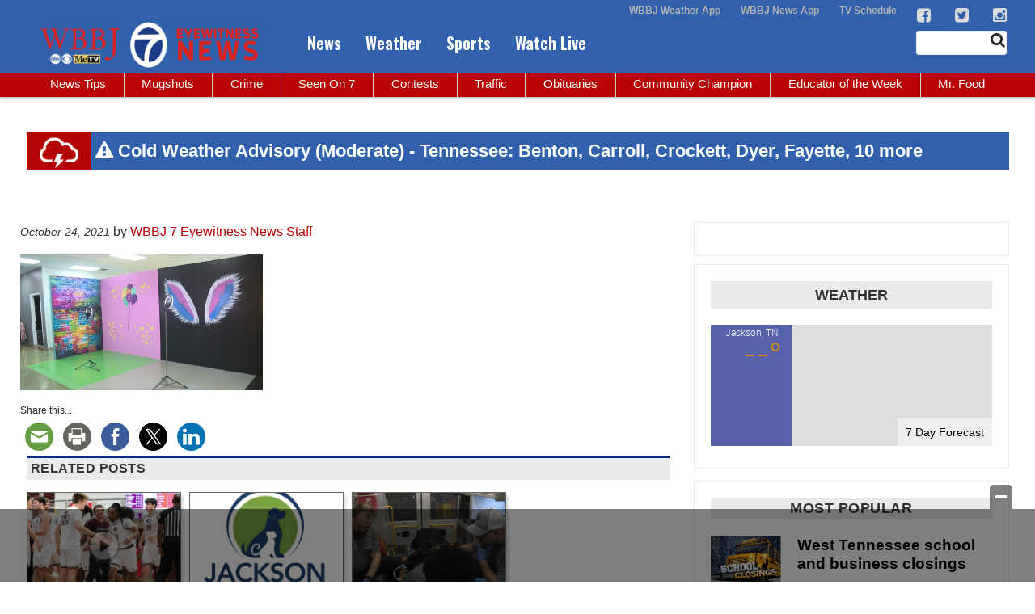

--- FILE ---
content_type: text/html; charset=utf-8
request_url: https://www.google.com/recaptcha/api2/aframe
body_size: -86
content:
<!DOCTYPE HTML><html><head><meta http-equiv="content-type" content="text/html; charset=UTF-8"></head><body><script nonce="ZwkNveevfzxF_rN0mafM1w">/** Anti-fraud and anti-abuse applications only. See google.com/recaptcha */ try{var clients={'sodar':'https://pagead2.googlesyndication.com/pagead/sodar?'};window.addEventListener("message",function(a){try{if(a.source===window.parent){var b=JSON.parse(a.data);var c=clients[b['id']];if(c){var d=document.createElement('img');d.src=c+b['params']+'&rc='+(localStorage.getItem("rc::a")?sessionStorage.getItem("rc::b"):"");window.document.body.appendChild(d);sessionStorage.setItem("rc::e",parseInt(sessionStorage.getItem("rc::e")||0)+1);localStorage.setItem("rc::h",'1769257003910');}}}catch(b){}});window.parent.postMessage("_grecaptcha_ready", "*");}catch(b){}</script></body></html>

--- FILE ---
content_type: application/javascript
request_url: https://s3.amazonaws.com/static.baron.web.apps/digitial_wx/widgets/dcms/8fe6f337-0766-4af7-a78a-2fa25b8e65b1/live/init.js
body_size: 855
content:
var initdata = {"product1":"Clouds:C39-0x0304-0\/Standard-Mercator","product2":"Future Radar:bams-5km-preciprate-inph-surface\/Mask1-Mercator","product3":"Radar:C39-0x0302-0\/Mask1-Mercator","product_default":"product1","zoom":7,"lat":35.6037,"lon":-88.8025,"city":"Jackson, TN","forecast_link":"http:\/\/www.wbbjtv.com\/weather","forecast_link_target":"_top","forecast_link_append_opts":false,"forecast_link_align":"right","forecast_link_bgcolor":[0,100,200,0.3],"temperature_color":"cf8f10","panel_width":100,"panel_bgcolor":"283999","panel_opacity":0.75,"geolocation":false,"bootstrap":"U2FsdGVkX19Bk\/9Mtvb2NszWtG5cmQ8doShwC5oiznbEqJhbXjkIYopna\/7HOOpc%0AwMFH33AncXADqsOs3POr+kNv8x\/lel0RPpo4KibwoLs%3D","searchCookiePrefix":"8fe6f337-0766-4af7-a78a-2fa25b8e65b1","update_time":2,"mapType":"merged_baronweather","url_prefix":"adn","nocitymarker":true}

--- FILE ---
content_type: application/javascript; charset=utf-8
request_url: https://fundingchoicesmessages.google.com/f/AGSKWxW2Sxx9eE0nsCv_PSHGaaw3xgsmJzpPko007k3zYoiunQElLfLCjZJkPDU7A3p5mY7lgrUEEEuER41izcEmRLjnwnDzK9jxZLlnsUZX6QuQSKOQyHOj-rmXiEf8xKjtYANZT7Xt48B1dFbFmdQIDTsQLfHV87bHzhTNCeNc_LavrsbKVx0ZZAnpxlIE/_.popupvideoad./network_ad./admain./adblockkiller./adPos?
body_size: -1288
content:
window['dda22d1c-17ab-4ba4-9172-d4526c3ea629'] = true;